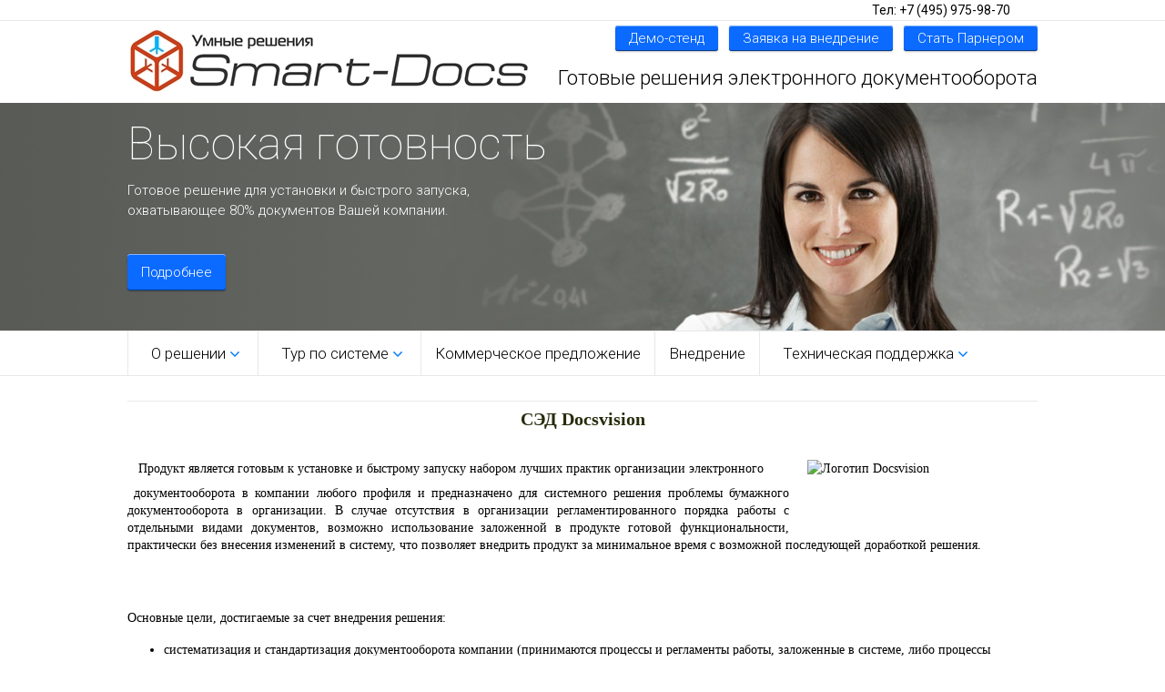

--- FILE ---
content_type: text/html; charset=UTF-8
request_url: http://www.smart-docs.ru/index/sehd_docsvision/0-15
body_size: 8425
content:
<!DOCTYPE html>
<html>
 <head>
 <meta charset="utf-8">
 
 
 
 
 
 
 
 
 
 
 
 
 <title>СЭД Docsvision</title>
 <link type="text/css" rel="StyleSheet" href="/_st/my.css" />
<script>
 (function(i,s,o,g,r,a,m){i['GoogleAnalyticsObject']=r;i[r]=i[r]||function(){
 (i[r].q=i[r].q||[]).push(arguments)},i[r].l=1*new Date();a=s.createElement(o),
 m=s.getElementsByTagName(o)[0];a.async=1;a.src=g;m.parentNode.insertBefore(a,m)
 })(window,document,'script','//www.google-analytics.com/analytics.js','ga');

 ga('create', 'UA-49698809-1', 'smart-docs.ru');
 ga('send', 'pageview');

</script>
<!-- Yandex.Metrika counter -->
<script type="text/javascript">
(function (d, w, c) {
 (w[c] = w[c] || []).push(function() {
 try {
 w.yaCounter23726245 = new Ya.Metrika({id:23726245,
 webvisor:true,
 clickmap:true,
 trackLinks:true,
 accurateTrackBounce:true});
 } catch(e) { }
 });

 var n = d.getElementsByTagName("script")[0],
 s = d.createElement("script"),
 f = function () { n.parentNode.insertBefore(s, n); };
 s.type = "text/javascript";
 s.async = true;
 s.src = (d.location.protocol == "https:" ? "https:" : "http:") + "//mc.yandex.ru/metrika/watch.js";

 if (w.opera == "[object Opera]") {
 d.addEventListener("DOMContentLoaded", f, false);
 } else { f(); }
})(document, window, "yandex_metrika_callbacks");
</script>
<!-- /Yandex.Metrika counter -->
 <!--[if lt IE 9]>
 <script>
 var e = ("header,nav,article,aside,section,footer").split(',');
 for (var i = 0; i < e.length; i++) {
 document.createElement(e[i]);
 }
 </script> 
 <![endif]-->
 
	<link rel="stylesheet" href="/.s/src/base.min.css" />
	<link rel="stylesheet" href="/.s/src/layer7.min.css" />

	<script src="/.s/src/jquery-1.12.4.min.js"></script>
	
	<script src="/.s/src/uwnd.min.js"></script>
	<script src="//s763.ucoz.net/cgi/uutils.fcg?a=uSD&ca=2&ug=999&isp=1&r=0.0954902914885452"></script>
	<link rel="stylesheet" href="/.s/src/ulightbox/ulightbox.min.css" />
	<script src="/.s/src/ulightbox/ulightbox.min.js"></script>
	<script async defer src="https://www.google.com/recaptcha/api.js?onload=reCallback&render=explicit&hl=ru"></script>
	<script>
/* --- UCOZ-JS-DATA --- */
window.uCoz = {"sign":{"3125":"Закрыть","7251":"Запрошенный контент не может быть загружен. Пожалуйста, попробуйте позже.","5255":"Помощник","7254":"Изменить размер","5458":"Следующий","7253":"Начать слайд-шоу","7287":"Перейти на страницу с фотографией.","7252":"Предыдущий"},"site":{"host":"docsvision.ucoz.ru","domain":"smart-docs.ru","id":"0docsvision"},"layerType":7,"ssid":"643201431000442624337","module":"index","uLightboxType":1,"language":"ru","country":"US"};
/* --- UCOZ-JS-CODE --- */
function loginPopupForm(params = {}) { new _uWnd('LF', ' ', -250, -100, { closeonesc:1, resize:1 }, { url:'/index/40' + (params.urlParams ? '?'+params.urlParams : '') }) }
function reCallback() {
		$('.g-recaptcha').each(function(index, element) {
			element.setAttribute('rcid', index);
			
		if ($(element).is(':empty') && grecaptcha.render) {
			grecaptcha.render(element, {
				sitekey:element.getAttribute('data-sitekey'),
				theme:element.getAttribute('data-theme'),
				size:element.getAttribute('data-size')
			});
		}
	
		});
	}
	function reReset(reset) {
		reset && grecaptcha.reset(reset.previousElementSibling.getAttribute('rcid'));
		if (!reset) for (rel in ___grecaptcha_cfg.clients) grecaptcha.reset(rel);
	}
/* --- UCOZ-JS-END --- */
</script>

	<style>.UhideBlock{display:none; }</style>
	<script type="text/javascript">new Image().src = "//counter.yadro.ru/hit;noadsru?r"+escape(document.referrer)+(screen&&";s"+screen.width+"*"+screen.height+"*"+(screen.colorDepth||screen.pixelDepth))+";u"+escape(document.URL)+";"+Date.now();</script>
</head>
 <body>
 <script src="/js/ui.js"></script>
 <script src="/js/jquery.flexslider-min.js"></script>
 <script>
 $(function() {
 $('#slider').flexslider({
 animation: "slide"
 });
 }); 
 </script>
 
 <div id="container">
 
 
 <!--U1AHEADER1Z--><div id="top">
 <div class="cnt oh">
 <div class="top-contacts">
 <span>Тел: +7 (495) 975-98-70</span>
 </div>
 
 </div>
</div>


<header id="header" class="cnt oh">
 <a id="logo" title="Smart-Docs.ru" href="/"><img src="/img/logo.jpg" alt="Smart-Docs.ru" /></a>
 <div class="header-stuff">
 <a class="button-top" href="/index/0-37" title="Демо-стенд">Демо-стенд</a>
 &nbsp;
 <a class="button-top" href="/index/0-31" title="Заявка на внедрение">Заявка на внедрение</a>
 &nbsp;
 <a class="button-top" href="/index/0-50" title="Стать Парнером">Стать Парнером</a> 
 <br>
 <h2 style="padding-top:13px;">Готовые решения электронного документооборота</h2> 
</header>

 
</div>
<section id="slider">
 <ul class="slides">
 <li style="background: url(/img/slide_01.jpg);">
 <div class="sl-text sl-white">
 <div class="sl-title">Высокая готовность</div>
 <p class="sl-article">
 Готовое решение для установки и быстрого запуска, <br> охватывающее 80% документов Вашей компании.
 </p>
 <br> 
 <a class="button-style" href="/index/0-9">Подробнее</a>
 </div>
 </li>
 <li style="background: url(/img/slide_05.jpg);">
 <div class="sl-text sl-r">
 <div class="sl-title">Фиксированная стоимость</div>
 <p class="sl-article-r"><br>
 Фиксированная стоимость внедрения решения, <br>и никакой дополнительной оплаты. 
 </p>
 <a class="button-style2" href="/index/0-10">Подробнее</a>
 </div>
 </li>
 <li style="background: url(/img/slide_04.jpg);">
 <div class="sl-text">
 <div class="sl-title">Специальные предложения</div>
 <p class="sl-article">
 •Бесплатное внедрение Модуля «Управление совещаниями» при внедрении всего решения;<br>
 •Первый месяц бесплатного сопровождения по тарифу «Расширенный»;<br>
 •Стоимость полного решения на 20 одновременно работающих пользователей – 100 000 руб*;<br>
 •Если у Вас нет своего сервера и администратора! – бесплатное предоставление сервера.
 </p>
 <a class="button-style" href="/index/0-12">Подробнее</a>
 </div>
 </li>
 <li style="background: url(/img/slide_03.jpg);">
 <div class="sl-text sl-r">
 <div class="sl-title">Исполнительская<br>дисциплина</div>
 <p class="sl-article-r">
 Автоматические бизнес процессы,<br>отслеживающие выполнение поставленных задач.
 </p>
 <a class="button-style2" href="/index/0-32">Подробнее</a>
 </div>
 </li>
 <li style="background: url(/img/slide_02.jpg);">
 <div class="sl-text">
 <div class="sl-title">Мы подумали за Вас</div>
 <p class="sl-article">
 Мы заранее подумали о том как должно выглядеть <br> Ваше решение электронного документооборота,<br> разработали его и готовы внедрить за 15 дней.
 </p>
 <a class="button-style2" href="/index/tur_po_sisteme/0-11">Подробнее</a>
 </div>
 </li>
 
 </ul>
</section>


<div id="navi">
 <nav>
 <!-- <sblock_menu> -->
 
 <!-- <bc> --><div id="uMenuDiv1" class="uMenuV" style="position:relative;"><ul class="uMenuRoot">
<li style="position:relative;"><div class="umn-tl"><div class="umn-tr"><div class="umn-tc"></div></div></div><div class="umn-ml"><div class="umn-mr"><div class="umn-mc"><div class="uMenuItem"><div class="uMenuArrow"></div><a href="/index/0-14"><span>О решении</span></a></div></div></div></div><div class="umn-bl"><div class="umn-br"><div class="umn-bc"><div class="umn-footer"></div></div></div></div><ul style="display:none;">
<li><div class="uMenuItem"><a href="/index/dlja_rukovoditelej/0-5"><span>Для руководителей</span></a></div></li>
<li><div class="uMenuItem"><a href="/index/dlja_biznes_polzovatelej/0-6"><span>Для бизнес-пользователей</span></a></div></li>
<li><div class="uMenuItem"><a href="/index/o_reshenii/0-4"><span>Экономическая эффективность от внедрения СЭД</span></a></div></li>
<li><div class="uMenuItem"><a href="/index/docsvision/0-7"><span>О Docsvision</span></a></div></li></ul></li>
<li style="position:relative;"><div class="umn-tl"><div class="umn-tr"><div class="umn-tc"></div></div></div><div class="umn-ml"><div class="umn-mr"><div class="umn-mc"><div class="uMenuItem"><div class="uMenuArrow"></div><a href="/index/tur_po_sisteme/0-9"><span>Тур по системе</span></a></div></div></div></div><div class="umn-bl"><div class="umn-br"><div class="umn-bc"><div class="umn-footer"></div></div></div></div><ul style="display:none;">
<li><div class="uMenuItem"><a href="/index/vkhodjashhie/0-16"><span>Входящие документы</span></a></div></li>
<li><div class="uMenuItem"><a href="/index/iskhodjashhie/0-17"><span>Исходящие документы</span></a></div></li>
<li><div class="uMenuItem"><a href="/index/prikazy_i_rasporjazhenija/0-18"><span>Приказы и Распоряжения</span></a></div></li>
<li><div class="uMenuItem"><a href="/index/sluzhebnye_zapiski/0-22"><span>Служебные записки</span></a></div></li>
<li><div class="uMenuItem"><a href="/index/scheta_na_oplatu/0-23"><span>Счета на оплату</span></a></div></li>
<li><div class="uMenuItem"><a href="/index/rabota_s_dogovorami/0-24"><span>Учет и согласование договоров</span></a></div></li>
<li><div class="uMenuItem"><a href="/index/uchet_doverennostej/0-25"><span>Учет доверенностей</span></a></div></li>
<li><div class="uMenuItem"><a href="/index/normativno_spravochnaja_informacija/0-26"><span>Нормативно-Справочная информация</span></a></div></li>
<li><div class="uMenuItem"><a href="/index/protokoly_zasedanij/0-27"><span>Протоколы заседаний</span></a></div></li>
<li><div class="uMenuItem"><a href="/index/soglasovanie_recenzirovanie_podpisanie/0-28"><span>Согласование, Рецензирование, Подписание</span></a></div></li>
<li><div class="uMenuItem"><a href="/index/kontrol_ispolnitelskoj_discipliny/0-32"><span>Контроль исполнительской дисциплины</span></a></div></li></ul></li>
<li><div class="umn-tl"><div class="umn-tr"><div class="umn-tc"></div></div></div><div class="umn-ml"><div class="umn-mr"><div class="umn-mc"><div class="uMenuItem"><a href="/index/kommercheskoe_predlozhenie/0-10"><span>Коммерческое предложение</span></a></div></div></div></div><div class="umn-bl"><div class="umn-br"><div class="umn-bc"><div class="umn-footer"></div></div></div></div></li>
<li><div class="umn-tl"><div class="umn-tr"><div class="umn-tc"></div></div></div><div class="umn-ml"><div class="umn-mr"><div class="umn-mc"><div class="uMenuItem"><a href="/index/vnedrenie/0-11"><span>Внедрение</span></a></div></div></div></div><div class="umn-bl"><div class="umn-br"><div class="umn-bc"><div class="umn-footer"></div></div></div></div></li>
<li style="position:relative;"><div class="umn-tl"><div class="umn-tr"><div class="umn-tc"></div></div></div><div class="umn-ml"><div class="umn-mr"><div class="umn-mc"><div class="uMenuItem"><div class="uMenuArrow"></div><a href="/index/tekhnicheskaja_podderzhka/0-13"><span>Техническая поддержка</span></a></div></div></div></div><div class="umn-bl"><div class="umn-br"><div class="umn-bc"><div class="umn-footer"></div></div></div></div><ul style="display:none;">
<li><div class="uMenuItem"><a href="/index/reglament_tekhnicheskoj_podderzhki/0-29"><span>Регламент технической поддержки</span></a></div></li>
<li><div class="uMenuItem"><a href="/index/dokumentacija_i_videoinstrukcii/0-30"><span>Документация</span></a></div></li>
<li><div class="uMenuItem"><a href="/index/dostup_k_demo_stendu/0-37"><span>Доступ к Демо-стенду</span></a></div></li></ul></li></ul></div><script>$(function(){_uBuildMenu('#uMenuDiv1',0,document.location.href+'/','uMenuItemA','uMenuArrow',2500);})</script><!-- </bc> -->

 <!-- </sblock_menu> -->
 </nav>
</div>
 <!--/U1AHEADER1Z--> 
 
 
 <section id="middle">
 <!-- <middle> --> 
 <div class="content">
 <!-- <body> --><div class="page-content-wrapper"><hr style="cursor: default; color: rgb(0, 0, 0); font-family: 'Open Sans'; font-size: 14px; line-height: 19.8799991607666px;" />
<h2 data-mce-style="text-align: center;" style="margin: 0.375em 0px; padding: 0px; font-size: 20px; font-family: 'PT Sans Caption'; font-weight: bold; color: rgb(39, 43, 10); text-align: center;">СЭД Docsvision</h2>

<p style="margin: 0.56em 0px; padding: 0px; color: rgb(0, 0, 0); font-family: 'Open Sans'; font-size: 14px; line-height: 19.8799991607666px;">&nbsp;</p>

<p style="margin: 0.56em 0px; padding: 0px; color: rgb(0, 0, 0); font-family: 'Open Sans'; font-size: 14px; line-height: 19.8799991607666px;"><img alt="Логотип Docsvision" class="image-block caption-over-image mceImage" height="69" id="mce-4058" src="http://37.140.192.243/sites/b9/b93936ae2922e4d391424b5ace2980c2/attachments/Image/Docsvision_3.png?1400736516277" style="border: 0px; margin-left: 20px; float: right;" width="253" /></p>

<p style="margin: 0.56em 0px; padding: 0px; color: rgb(0, 0, 0); font-family: 'Open Sans'; font-size: 14px; line-height: 19.8799991607666px;">&nbsp; &nbsp;Продукт является готовым к установке и быстрому запуску набором лучших практик организации электронного</p>

<p data-mce-style="text-align: justify;" style="margin: 0.56em 0px; padding: 0px; color: rgb(0, 0, 0); font-family: 'Open Sans'; font-size: 14px; line-height: 19.8799991607666px; text-align: justify;">&nbsp;документооборота в компании любого профиля и предназначено для системного решения проблемы бумажного документооборота в организации. В случае&nbsp;отсутствия в организации регламентированного порядка работы с отдельными видами документов, возможно использование заложенной в продукте готовой функциональности, практически без внесения изменений в систему, что позволяет внедрить продукт за минимальное время с возможной последующей доработкой решения.</p>

<p style="margin: 0.56em 0px; padding: 0px; color: rgb(0, 0, 0); font-family: 'Open Sans'; font-size: 14px; line-height: 19.8799991607666px;">&nbsp;</p>

<p style="margin: 0.56em 0px; padding: 0px; color: rgb(0, 0, 0); font-family: 'Open Sans'; font-size: 14px; line-height: 19.8799991607666px;">&nbsp;</p>

<p style="margin: 0.56em 0px; padding: 0px; color: rgb(0, 0, 0); font-family: 'Open Sans'; font-size: 14px; line-height: 19.8799991607666px;">Основные цели, достигаемые за счет внедрения решения:</p>

<ul style="margin: 1.12em 0px 1.12em 20px; padding-right: 0px; padding-left: 20px; list-style-position: initial; list-style-image: initial; color: rgb(0, 0, 0); font-family: 'Open Sans'; font-size: 14px; line-height: 19.8799991607666px;">
 <li style="margin: 0px; padding: 0px;">
 <p style="margin: 0.56em 0px; padding: 0px;">систематизация и стандартизация документооборота компании (принимаются процессы и регламенты работы, заложенные в системе, либо процессы дорабатываются в соответствии с регламентами, имеющимися в организации);</p>
 </li>
 <li style="margin: 0px; padding: 0px;">
 <p style="margin: 0.56em 0px; padding: 0px;">создание общего информационного пространства и реализация всех процессов в единой системе;</p>
 </li>
 <li style="margin: 0px; padding: 0px;">
 <p style="margin: 0.56em 0px; padding: 0px;">соответствие декларированных регламентов обработки документов реальному положению дел:</p>
 </li>
 <li style="margin: 0px; padding: 0px;">
 <p style="margin: 0.56em 0px; padding: 0px;">организация юридически значимого электронного документооборота с контрагентами</p>
 </li>
 <li style="margin: 0px; padding: 0px;">
 <p style="margin: 0.56em 0px; padding: 0px;">снижение издержек (временных и материальных) при работе с документами.</p>
 </li>
</ul>

<p style="margin: 0.56em 0px; padding: 0px; color: rgb(0, 0, 0); font-family: 'Open Sans'; font-size: 14px; line-height: 19.8799991607666px;">Основные бизнес-задачи, решаемые за счет внедрения продукта:</p>

<ul style="margin: 1.12em 0px 1.12em 20px; padding-right: 0px; padding-left: 20px; list-style-position: initial; list-style-image: initial; color: rgb(0, 0, 0); font-family: 'Open Sans'; font-size: 14px; line-height: 19.8799991607666px;">
 <li style="margin: 0px; padding: 0px;">
 <p style="margin: 0.56em 0px; padding: 0px;">обеспечение сквозного документооборота между подразделениями компании и с внешними контрагентами;</p>
 </li>
 <li style="margin: 0px; padding: 0px;">
 <p style="margin: 0.56em 0px; padding: 0px;">создание структурированного реестра документации в соответствии с номенклатурой дел компании;</p>
 </li>
 <li style="margin: 0px; padding: 0px;">
 <p style="margin: 0.56em 0px; padding: 0px;">существенное сокращение сроков согласования документов;</p>
 </li>
 <li style="margin: 0px; padding: 0px;">
 <p style="margin: 0.56em 0px; padding: 0px;">предотвращение потерь документов;</p>
 </li>
 <li style="margin: 0px; padding: 0px;">
 <p style="margin: 0.56em 0px; padding: 0px;">исключение несанкционированного вывода информации из системы;</p>
 </li>
 <li style="margin: 0px; padding: 0px;">
 <p style="margin: 0.56em 0px; padding: 0px;">обеспечение автоматического контроля за прохождением документов и решением поставленных задач &nbsp;с момента их создания до завершения исполнения;</p>
 </li>
 <li style="margin: 0px; padding: 0px;">
 <p style="margin: 0.56em 0px; padding: 0px;">автоматическое информирование сотрудников и&nbsp; руководства компании о поступивших и созданных документах;</p>
 </li>
 <li style="margin: 0px; padding: 0px;">
 <p style="margin: 0.56em 0px; padding: 0px;">обеспечение автоматического контроля за своевременным исполнением документов, поручений и указаний руководства, оперативное получение информации о состоянии исполнения;</p>
 </li>
 <li style="margin: 0px; padding: 0px;">
 <p style="margin: 0.56em 0px; padding: 0px;">организация быстрого поиска документов&nbsp; по атрибутам или контексту. Возможность поиска по ситуации.</p>
 </li>
</ul>

<p style="margin: 0.56em 0px; padding: 0px; color: rgb(0, 0, 0); font-family: 'Open Sans'; font-size: 14px; line-height: 19.8799991607666px;">Краткое описание продукта:</p>

<p style="margin: 0.56em 0px; padding: 0px; color: rgb(0, 0, 0); font-family: 'Open Sans'; font-size: 14px; line-height: 19.8799991607666px;">Для решения поставленных бизнес-задач система предоставляет следующие функциональные возможности:</p>

<p style="margin: 0.56em 0px; padding: 0px; color: rgb(0, 0, 0); font-family: 'Open Sans'; font-size: 14px; line-height: 19.8799991607666px;">В части организационно-распорядительного документооборота:</p>

<ul style="margin: 1.12em 0px 1.12em 20px; padding-right: 0px; padding-left: 20px; list-style-position: initial; list-style-image: initial; color: rgb(0, 0, 0); font-family: 'Open Sans'; font-size: 14px; line-height: 19.8799991607666px;">
 <li style="margin: 0px; padding: 0px;">
 <p style="margin: 0.56em 0px; padding: 0px;">регистрация&nbsp;входящих документов, их классификация и автоматическая постановка задач исполнителям, согласно заранее согласованным маршрутам прохождения, автоматическое отслеживание сроков исполнения, как всего документа, так и отдельных задач, поставленных по нему;</p>
 </li>
 <li style="margin: 0px; padding: 0px;">
 <p style="margin: 0.56em 0px; padding: 0px;">создание в системе&nbsp;исходящих документов, их классификация, согласование, рецензирование и подписание с использованием ЭЦП (простой или усиленной) не выводя документ за пределы системы;</p>
 </li>
 <li style="margin: 0px; padding: 0px;">
 <p style="margin: 0.56em 0px; padding: 0px;">создание в системе&nbsp;Приказов&nbsp;и&nbsp;Распоряжений&nbsp;по компании, их согласование, рецензирование и подписание с использованием ЭЦП (простой или усиленной), а также ознакомление &laquo;под роспись&raquo; сотрудников компании, не выводя документ за пределы системы;</p>
 </li>
 <li style="margin: 0px; padding: 0px;">
 <p style="margin: 0.56em 0px; padding: 0px;">подготовка, согласование и обработка&nbsp;Служебных записок&nbsp;внутри системы без вывода их на бумажный носитель;</p>
 </li>
 <li style="margin: 0px; padding: 0px;">
 <p style="margin: 0.56em 0px; padding: 0px;">в системе ведется учет выданных и полученных&nbsp;доверенностей, а также поддерживается процесс их подготовки, согласования и подписания, с автоматическим отслеживанием истечения сроков их действия;</p>
 </li>
 <li style="margin: 0px; padding: 0px;">
 <p style="margin: 0.56em 0px; padding: 0px;">в системе имеется возможность поддержки любой методологии подготовки, согласования, подписания и&nbsp;учета договоров с контрагентами, которая используется в компании;</p>
 </li>
 <li style="margin: 0px; padding: 0px;">
 <p style="margin: 0.56em 0px; padding: 0px;">в системе имеется возможность обмена юридически значимыми электронными документами с внешними контрагентами с использованием системы Диадок.</p>
 </li>
 <li style="margin: 0px; padding: 0px;">
 <p style="margin: 0.56em 0px; padding: 0px;">система обеспечивает учет и согласование&nbsp;счетов на оплату&nbsp;услуг, предоставляемых компании внешними контрагентами. Имеется возможность учета счетов по расходной части бюджета с группировкой расходов по соответствующим статьям.</p>
 </li>
 <li style="margin: 0px; padding: 0px;">
 <p style="margin: 0.56em 0px; padding: 0px;">отдельным большим разделом функциональных возможностей системы является ведение&nbsp;претензионно-исковой работы&nbsp;компании, которая поддерживает подготовку и согласование исковых и иных досудебных и судебных требований, планирование судебных заседаний и фиксацию их результатов, процессы обжалования и исполнения судебных решений.</p>
 </li>
</ul>

<p style="margin: 0.56em 0px; padding: 0px; color: rgb(0, 0, 0); font-family: 'Open Sans'; font-size: 14px; line-height: 19.8799991607666px;">В части иных задач, требующих определенного процессного и документационного обеспечения, продукт предоставляет следующие возможности:</p>

<ul style="margin: 1.12em 0px 1.12em 20px; padding-right: 0px; padding-left: 20px; list-style-position: initial; list-style-image: initial; color: rgb(0, 0, 0); font-family: 'Open Sans'; font-size: 14px; line-height: 19.8799991607666px;">
 <li style="margin: 0px; padding: 0px;">
 <p style="margin: 0.56em 0px; padding: 0px;">централизованный учет&nbsp;заявок от клиентов&nbsp;на поставку или выполнение услуг, согласно профилю деятельности компании с возможностью проведения заявки по различным стадиям;</p>
 </li>
 <li style="margin: 0px; padding: 0px;">
 <p style="margin: 0.56em 0px; padding: 0px;">учет&nbsp;потенциальных клиентов (лидов)&nbsp;с возможностью квалификации или дисквалификации лида и построения процесса последующей работы с ним;</p>
 </li>
 <li style="margin: 0px; padding: 0px;">
 <p style="margin: 0.56em 0px; padding: 0px;">учет и проведение работы&nbsp;по обращениям или жалобам клиентов;</p>
 </li>
</ul>

<p style="margin: 0.56em 0px; padding: 0px; color: rgb(0, 0, 0); font-family: 'Open Sans'; font-size: 14px; line-height: 19.8799991607666px;">В части решения задач внутреннего служебного документооборота система позволяет вести учет, согласование и исполнение следующих видов внутренних документов, для которых созданы заранее настроенные карточки документов и соответствующие бизнес-процессы:</p>

<ul style="margin: 1.12em 0px 1.12em 20px; padding-right: 0px; padding-left: 20px; list-style-position: initial; list-style-image: initial; color: rgb(0, 0, 0); font-family: 'Open Sans'; font-size: 14px; line-height: 19.8799991607666px;">
 <li style="margin: 0px; padding: 0px;">
 <p style="margin: 0.56em 0px; padding: 0px;">Заявка на заказ канцелярских товаров;</p>
 </li>
 <li style="margin: 0px; padding: 0px;">
 <p style="margin: 0.56em 0px; padding: 0px;">Заявка на закупку ТМЦ;</p>
 </li>
 <li style="margin: 0px; padding: 0px;">
 <p style="margin: 0.56em 0px; padding: 0px;">Заявка на отпуск ТМЦ;</p>
 </li>
 <li style="margin: 0px; padding: 0px;">
 <p style="margin: 0.56em 0px; padding: 0px;">Заявка на отсутствие на рабочем месте (отпуск/отгул);</p>
 </li>
 <li style="margin: 0px; padding: 0px;">
 <p style="margin: 0.56em 0px; padding: 0px;">Заявка на командировку;</p>
 </li>
 <li style="margin: 0px; padding: 0px;">
 <p style="margin: 0.56em 0px; padding: 0px;">Заявка на использование служебного автотранспорта;</p>
 </li>
 <li style="margin: 0px; padding: 0px;">
 <p style="margin: 0.56em 0px; padding: 0px;">Заявка на разовый пропуск (на территорию компании).</p>
 </li>
</ul>

<p style="margin: 0.56em 0px; padding: 0px; color: rgb(0, 0, 0); font-family: 'Open Sans'; font-size: 14px; line-height: 19.8799991607666px;">Отдельной специализированной функциональностью системы является возможность&nbsp;организации&nbsp;и&nbsp;проведения&nbsp;различного рода&nbsp;совещаний, при которых ведется повестка заседания, ставятся задачи исполнителям по результатам проведения совещания, а по результатам выполнения поставленных задач, ответственный исполнитель вносит в систему отчет об их выполнении. Для контроля исполнения задач, поставленных на совещании, в системе разработаны соответствующие отчеты.</p>

<p style="margin: 0.56em 0px; padding: 0px; color: rgb(0, 0, 0); font-family: 'Open Sans'; font-size: 14px; line-height: 19.8799991607666px;">Помимо этого, базовым функционалом решения, доступным для всех видов задач и документов, является автоматическое отслеживание сроков исполнения задач с уведомлением исполнителя по электронной почте за некоторое время до истечения срока выполнения задачи, а также ежедневное уведомление исполнителя о просроченных задачах.</p></div><!-- </body> -->
 </div>
 <aside>
 <!--U1CLEFTER1Z--><!-- <block1> -->

<!-- </block1> -->

<!-- <block2> -->

<!-- </block2> --><!--/U1CLEFTER1Z--> 
 </aside>
 <!-- </middle> --> 
 <div class="clr"></div>
 </section>
 
 
 <footer>
 <!--U1BFOOTER1Z--><table style="border-collapse:collapse;width:1000px;text-align:left;" border="0" align="center">
 <tbody>
 <tr>
 <td style="vertical-align:text-top;">
 <br>
 <b style="color: rgb(255, 255, 255);">КОНТАКТЫ</b><br>
 Тел. +7 (495) 975-98-70<br>
 Email: <a style="text-shadow:1px 2px 1px #000;" href="mailto:info@smart-docs.ru">info@smart-docs.ru</a>
 </td>
 <td style="vertical-align:text-top;">
 <br>
 <b style="color: rgb(255, 255, 255);">ТЕХПОДДЕРЖКА</b><br>
 Тел. +7(495)975-98-70 доб. 911<br>
 Email:<a style="text-shadow:1px 2px 1px #000;" href="mailto:support@smart-docs.ru">support@smart-docs.ru</a><br>
 </td>
 <td style="vertical-align:text-top;">
 <br>
 <b style="color: rgb(255, 255, 255);">БЫСТРАЯ НАВИГАЦИЯ</b><br>
 <a style="text-shadow:1px 2px 1px #000;" href="/index/0-9">Тур по системе</a><br>
 <a style="text-shadow:1px 2px 1px #000;" href="/index/0-10">Стоимость</a><br>
 <a style="text-shadow:1px 2px 1px #000;" href="//www.youtube.com/user/OOOSmartDocs" target="_blank">Наш канал в YouTube</a><br>
 
 </td>
 <td style="vertical-align:text-top;">
 <br>
 <b style="color: rgb(255, 255, 255);">ИНФОРМАЦИЯ</b><br>
 <a style="text-shadow:1px 2px 1px #000;" href="/index/0-8">Контакты</a><br>
 <a style="text-shadow:1px 2px 1px #000;" href="/index/0-31">Заявка на внедрение</a><br>
 <a style="text-shadow:1px 2px 1px #000;" href="/index/0-30">Документация</a>
 </td>
 </tr>
 </tbody>
</table>
<div class="f-line"></div>

<div class="cnt oh footer-copy">
 <!-- <copy> -->Smart-Docs &copy; 2026<!-- </copy> -->
 
 <div class="coper"></div>
</div><!--/U1BFOOTER1Z--> 
 </footer>
 
 
 </div>
 </body>
</html>
<!-- 0.0702331 (s763) -->

--- FILE ---
content_type: text/css
request_url: http://www.smart-docs.ru/_st/my.css
body_size: 4628
content:
@charset "utf-8";

@import url(http://fonts.googleapis.com/css?family=Roboto:400,300italic,300,100,100italic,400italic,500,500italic,700,700italic&subset=latin,cyrillic);


header, nav, article, aside, section, footer {
 display: block;
}
html, body {
 margin: 0;
 padding: 0;
}
textarea, input {
 outline: none;
 resize: none;
}
img, a img {
 border: none;
 outline: none;
}
a, a:link, a:visited, a:active, a:hover {
 color: #0b6aff;
 text-decoration: none;
}
a:hover {
 color: #000;
}
body {
 font: 15px/22px 'Roboto';
 background: #fff;
 color: #000;
 font-weight: 300;
}
h1, h2, h3, h4, h5, h6 {
 padding: 0;
 margin: 5px 0 10px 0;
 font-family: 'Roboto';
 color: #000;
 font-weight: 300;
}
aside ul, aside ol, aside li {
 margin: 0;
 padding: 0;
}
textarea {
 overflow: auto;
}
textarea, input[type="text"], input[type="password"] {
 max-width: 99% !important;
 font-family: 'Roboto';
 font-size: 15px;
 line-height: 22px;
 font-weight: 300;
 border-radius: 3px;
 border: 1px solid #a7a7a7;
 padding-top: 8px;
 padding-bottom: 8px;
 padding-left: 20px;
 padding-right: 20px;
 transition: border-color .3s ease, box-shadow .3s ease;
}
textarea {
 padding: 20px;
}
textarea:focus, input[type="text"]:focus, input[type="password"]:focus {
 border-color: #0b6aff !important;
 box-shadow: 0 0 5px rgba(11, 106, 255, 0.3);
}
input[type="button"], input[type="submit"], input[type="reset"] {
 font-family: 'Roboto';
 font-size: 15px;
 line-height: 22px;
 background: #0b6aff;
 color: #fff !important;
 text-decoration: none !important;
 box-shadow: 0 1px 2px rgba(0, 0, 0, 0.25), inset 0 1px 0 0 #85b5ff, inset 0 -1px 0 0 #063b8f;
 border-radius: 3px;
 border: none;
 cursor: pointer;
 height: 40px;
 font-weight: 300;
}
.cnt {
 width: 1000px;
 margin: 0 auto;
}
.oh {
 overflow: hidden;
}
#container {
 margin: 0 auto;
 max-width: 1920px;
 box-shadow: 0 0 0 rgba(0, 0, 0, 0.3);
 position: relative;
}
#top {
 height: auto;
 border-bottom: 1px solid #e8e8e8;
 font-size: 14px;
}
.top-contacts {
 float: right;
}
.top-contacts span {
 padding-right: 30px;
 font-weight: 400;
}
.top-social {
 float: right;
 padding-top: 14px;
}
.top-social a {
 display: block;
 line-height: 0;
 width: 48px;
 height: 48px;
 float: left;
 border-radius: 30px;
 margin-left: 7px;
}
#header {
 height: 90px;
}
#logo {
 display: block;
 float: left;
 height: 69px;
 margin-top: 10px;
 margin-bottom: 10px;
}
.header-stuff {
 float: right;
 padding-top: 5px;
 text-align:right;
}
#shop-basket {
 float: right;
 margin-left: 30px;
}
.metro2-style {
 width: 200px;
 background: #fff;
 color: #000;
 text-decoration: none !important;
 box-shadow: 0 4px 4px rgba(0, 0, 0, 0.25), inset 0 1px 0 0 #85b5ff, inset 0 -1px 0 0 #063b8f;
 border-radius: 10px;
 padding: 0 0;
 text-align:center;
 vertical-align: top;
}
.metro-style {
 width: 230px;
 height: 145px;
 background: #0b6aff;
 color: #fff !important;
 text-decoration: none !important;
 box-shadow: 0 1px 2px rgba(0, 0, 0, 0.25), inset 0 1px 0 0 #85b5ff, inset 0 -1px 0 0 #063b8f;
 border-radius: 3px;
 display: inline-block;
 padding: 0 5px;
 text-align:center;
 
}
.button-top {
 background: #0b6aff;
 color: #fff !important;
 text-decoration: none !important;
 box-shadow: 0 1px 2px rgba(0, 0, 0, 0.25), inset 0 1px 0 0 #85b5ff, inset 0 -1px 0 0 #063b8f;
 border-radius: 3px;
 display: inline-block;
 line-height: 28px;
 padding: 0 15px;
}
.button-style {
 background: #0b6aff;
 color: #fff !important;
 text-decoration: none !important;
 box-shadow: 0 1px 2px rgba(0, 0, 0, 0.25), inset 0 1px 0 0 #85b5ff, inset 0 -1px 0 0 #063b8f;
 border-radius: 3px;
 display: inline-block;
 line-height: 40px;
 padding: 0 15px;
}
.button-style2 {
 background: #fff;
 color: #000 !important;
 text-decoration: none !important;
 box-shadow: 0 1px 2px rgba(0, 0, 0, 0.25), inset 0 -1px 0 0 #8f8f8f;
 border-radius: 3px;
 display: inline-block;
 line-height: 40px;
 padding: 0 15px; 
}
.shop-cart {
 display: block;
 line-height: 40px;
 padding: 0 20px 0 54px;
 background-image: url(/img/cart.png);
 background-position: left;
 background-repeat: no-repeat;
}
.search-block {
 float: right;
 margin-left: 30px;
 width: 200px;
 height: 40px;
}
.search-block form {
 position: relative;
 width: 200px;
}
.search-keyword {
 position: absolute;
 padding: 8px 20px 8px 48px !important;
 margin: 0;
 width: 130px !important;
 border: 1px solid #e8e8e8 !important;
 border-radius: 3px;
 background: none;
}
.search-submit {
 padding: 0;
 margin: 0;
 border: none;
 background: url(/img/search.png);
 width: 48px;
 height: 40px;
 position: absolute;
 z-index: 2;
 left: 0;
 top: 0;
 cursor: pointer;
}
.opening-hours {
 float: right;
 padding-top: 12px;
 color: #000;
 font-size: 24px;
 position: relative;
}
.opening-hours sup {
 font-size: 12px;
}
.opening-hours span {
 font-size: 13px;
 color: #777;
 line-height: 13px;
 display: block;
 position: absolute;
 right: 0;
 top: 0;
}
#navi {
 height: 50px;
}
nav {
 height: 48px;
 border-top: 1px solid #e8e8e8;
 border-bottom: 1px solid #e8e8e8;
 position: relative;
 width: 100%;
 z-index: 999;
 background: #fff;
 transition: box-shadow .3s ease;
}
nav.fixed {
 position: fixed;
 top: 0;
 box-shadow: 0 0 5px rgba(0, 0, 0, 0.3);
}
nav ul, nav li {
 margin: 0;
 padding: 0;
 list-style: none;
 list-style-type: none;
}
nav ul.uMenuRoot {
 margin: 0 auto;
 width: 1000px;
}
nav ul li {
 float: left;
 border-left: 1px solid #e8e8e8;
 position: relative;
}
nav ul li a {
 display: block;
 padding:0px 15px 0px 15px;
 line-height: 48px;
 text-decoration: none !important;
 font-size: 17px;
 color: #000 !important;
 font-weight: 300;
}
nav ul li a:hover {
 color: #0b6aff !important;
}
nav ul li ul {
 position: absolute;
 top: 48px;
 left: 0;
 width: 340px;
 background: #fff;
 box-shadow: 0 1px 7px rgba(0, 0, 0, 0.2);
}
nav ul li ul li {
 float: none;
 border: none;
 border-top: 1px solid #e8e8e8;
}
nav ul li ul li a {
 line-height: 36px;
 font-size: 14px;
}
nav ul li:hover > ul {
 display: block !important;
}
li.hasList {
 background: url(/img/hasList.png) right no-repeat;
 padding-right: 20px;
 padding-left: 10px;
}
nav ul li ul li ul {
 top: -1px;
 left: 220px;
}
nav ul li ul li.hasList {
 background: url(/img/hasList2.png) right no-repeat;
}
#slider {
 height: 250px;
 position: relative;
 overflow: hidden;
}
#slider ul, #slider li {
 margin: 0;
 padding: 0;
 list-style-type: none;
 height: 250px;
}
#slider ul {
}
#slider li {
 background-position: center !important;
}
.sl-text {
 width: 1000px;
 margin: 0 auto;
 padding: 20px 0;
 color: #000;
}
.sl-title {
 font-weight: 100;
 font-size: 50px;
 line-height: 50px;
}
.sl-title b {
 font-weight: 400;
}
.sl-article {
 margin: 0;
 padding: 15px 0;
 width: 700px;
}

.sl-article-r {
 margin: 0;
 padding: 15px 0;
 text-align: right; 
}
.sl-text .button-style, .sl-text .button-style2 {
 display: inline-block;
 line-height: 40px;
 padding: 0 15px;
}
.sl-center .sl-title {
 text-align: center;
}
.sl-r {
 text-align: right;
}
.sl-center .sl-article .sl-r {
 float: left;
 margin: 100px 0 0;
 width: 960px;
}
.sl-center .button-style, .sl-center .button-style2 {
 float: right;
 margin-top: 150px;
}
.sl-white {
 color: #fff !important;
}
.flex-direction-nav , .flex-direction-nav li {
 padding: 0;
 margin: 0;
 height: auto !important;
}
.flex-direction-nav {
 position: absolute;
 top: 50%;
 margin-top: -20px;
 width: 100%;
}
.flex-prev {
 position: absolute;
 left: 30px;
 width: 23px;
 height: 41px;
 overflow: hidden;
 text-indent: -9999px;
 background: url(/img/left.png);
}
.flex-next {
 position: absolute;
 top: 0;
 right: 30px;
 width: 23px;
 height: 41px;
 overflow: hidden;
 text-indent: -9999px;
 background: url(/img/right.png);
}
.flex-prev, .flex-next {
 opacity: 0.5;
 display: none;
 z-index: 999;
}
.flex-prev:hover, .flex-next:hover {
 opacity: 1;
}
#slider:hover .flex-prev, #slider:hover .flex-next {
 display: block;
}
.line {
 height: 1px;
 background: #e8e8e8;
}
#keys {
 padding: 60px 0;
}
.key {
 text-align: center;
 float: left;
 width: 270px;
 margin-left: 30px;
}
.key:first-child {
 margin-left: 0;
}
.key-icon {
 display: inline-block;
 width: 100px;
 height: 100px;
 border-radius: 7px;
 background-position: center;
 background-repeat: no-repeat;
 border: 1px solid #0b6aff;
}
.icon1 {
 background-image: url(/img/icon1.png);
}
.icon2 {
 background-image: url(/img/icon2.png);
}
.icon3 {
 background-image: url(/img/icon3.png);
}
.icon4 {
 background-image: url(/img/icon4.png);
}
.key h3 {
 margin: 0;
 line-height: 60px;
 font-size: 20px;
}
.key .button-style {
 display: inline-block;
 padding: 0 20px;
 line-height: 40px;
 margin-top: 20px;
}
#last-added {
 padding: 60px 0;
}
.title1 {
 font-weight: 100;
 font-size: 36px;
 line-height: 36px;
 margin: 0;
 text-align: center;
}
.title-descr {
 text-align: center;
 font-size: 18px;
 line-height: 40px;
 margin-bottom: 20px;
}
.clr {
 clear: both;
}
.goods-list {
 position: relative;
}
#last-added .goods-list {
 width: 1202px;
 margin-left: -11px;
}
.list-item {
 position: relative;
 float: left;
 margin: 0 -5px;
 width: 270px;
 padding: 18px;
 border-radius: 7px;
 background: #fff;
 border: 1px solid #fff;
}
.list-item:hover {
 box-shadow: 0 0 20px rgba(11, 106, 255, 0.3);
 border: 1px solid #0b6aff;
 z-index: 2;
}
.item-img {
 width: 270px;
 height: 270px;
}
.item-name {
 display: inline-block;
 margin-top: 25px;
 margin-bottom: 10px;
 height: 48px;
 font-size: 20px;
 overflow: hidden;
 line-height: 24px;
}
.item-price {
 margin: 15px 0;
 font-size: 22px;
 font-weight: 400;
 color: #0b6aff;
}
.item-price s {
 font-size: 15px;
 color: #a7a7a7;
 font-weight: 300;
 padding-left: 10px;
}
.list-item .button-style {
 display: inline-block;
 padding: 0 20px;
 line-height: 40px;
}
.link-style {
 text-decoration: none !important;
 padding-right: 14px;
 background: url(/img/marker.png) right no-repeat;
}
.list-item .link-style {
 display: inline-block;
 line-height: 40px;
 margin-left: 20px;
}
#reviews {
 padding: 60px;
 background: #182d50 url(/img/review-bg.jpg) center fixed;
 background-size: cover;
 color: #fff;
}
#reviews .title1 {
 color: #fff !important;
}
#reviews .cnt {
 padding-top: 30px;
 padding-bottom: 30px;
 position: relative;
 height: 220px;
}
#reviews ul, #reviews ul li {
 margin: 0;
 padding: 0;
 list-style-type: none;
}
#reviews ul li {
 width: 1170px;
 overflow: hidden;
 height: 200px;
}
.rev-ph {
 width: 200px;
 height: 200px;
 border-radius: 200px;
 float: left;
}
.rev-mes {
 margin-left: 260px;
 line-height: 30px;
 font-weight: 100;
 height: 200px;
}
.rev-auth {
 display: inline-block;
 padding: 0 20px;
 margin-top: 30px;
 line-height: 40px;
 border: 1px solid #fff;
 border-radius: 3px;
}
#pagination {
 position: absolute;
 z-index: 2;
 bottom: 0;
 height: 22px;
 width: 1170px;
 margin: 0;
 padding: 0;
 text-align: center;
 overflow: hidden;
}
#pagination li {
 list-style-type: none;
 padding: 0;
 margin: 0 10px;
 display: inline-block;
 width: 8px;
 height: 8px;
 border: 1px solid #fff;
 border-radius: 10px;
 overflow: hidden;
 text-indent: -9999px;
 cursor: pointer;
}
#pagination li.current {
 background: #fff;
}
#latest-blog {
 padding: 60px 0;
}
.lb {
 width: 270px;
 margin-left: 30px;
 float: left;
}
.lb:first-child {
 margin-left: 0;
}
.lb-img {
 width: 270px;
 height: 170px;
 border-radius: 7px;
 margin-bottom: ;
}
.lb-title {
 line-height: 24px;
 height: 24px;
 overflow: hidden;
 display: inline-block;
 font-size: 20px;
 margin: 10px 0;
}
.lb .link-style {
 display: inline-block;
 margin-top: 10px;
}
footer {
 background: #34383d;
 color: #a7a7a7;
}
footer a {
 color: #a7a7a7 !important;
}
.footer-top {
 padding: 30px 0;
 line-height: 30px;
 height: 30px;
}
.f-line {
 height: 1px;
 background: #3d4146;
}
.footer-logo {
 float: left;
}
.footer-top ul, .footer-top li {
 padding: 0;
 margin: 0;
 list-style: none;
}
.footer-top ul {
 float: right;
}
.footer-top ul li {
 float: left;
 margin-left: 20px;
}
.footer-copy {
 text-align: right;
 padding: 10px 0;
 font-size: 13px;
}
#middle {
 padding: 20px 0;
 width: 1000px;
 margin: 0 auto;
}
.content {
 float: left;
 width: 100%;
}
.content .list-item {
 margin-bottom: 60px;
}
aside {
 float: right;
 width: 240px;
}
.block {
 margin-bottom: 60px;
}
.block > h4 {
 margin: 0 0 20px;
 font-size: 22px;
}
.block-content ul, .block-content li {
 margin: 0;
 padding: 0;
 list-style: none;
 list-style-type: none;
 line-height: 30px;
}
.cat-blocks, .cat-blocks div {
 line-height: 30px !important;
 padding: 0 !important;
}
.cat-blocks div.normal, .cat-blocks div.active {
 cursor: pointer;
 overflow: hiddden;
 font-size: 15px !important;
 padding: 0 !important;
}
.cat-blocks a {
 color: #777;
 text-decoration: none;
}
.normal:hover, .active:hover, .cat-blocks a:hover {
 color: #0b6aff !important;
 font-weight: 400;
 padding: 0 !important;
}
.cat-blocks u {
 text-decoration: none !important;
 float: right;
}
.cat-blocks ul {
 padding-left: 20px;
 font-size: 14px;
}
.block-content .eTag {
 font-size: 15px !important;
 text-decoration: none !important;
 line-height: 36px;
 display: inline-block;
 margin-right: 7px;
 margin-bottom: 10px;
 padding: 0 20px;
 text-transform: lowercase;
 border: 1px solid #0b6aff;
 border-radius: 3px;
 background: #fff;
 transition: all .3s ease;
}
.block-content .eTag:hover {
 color: #fff !important;
 background: #0b6aff;
}
.good-name {
 margin: 0;
 font-size: 30px;
 line-height: 36px;
 padding-bottom: 20px;
 margin-bottom: 20px;
 border-bottom: 1px solid #e8e8e8;
}
.good-images {
 width: 270px;
 float: left;
 text-align: center;
}
.good-images img {
 cursor: pointer;
 float: left;
}
.good-images .big {
 width: 270px;
 height: 270px;
 margin-bottom: 20px;
}
.good-images .small {
 width: 72px;
 height: 72px;
 border: 1px solid #e8e8e8;
 margin-right: 24px;
}
.good-images .small:last-child {
 margin-right: 0;
}
.good-info {
 margin-left: 300px;
}
.good-price {
 font-size: 26px;
 color: #0b6aff;
 font-weight: 400;
 line-height: 26px;
}
.good-price s {
 font-size: 15px;
 font-weight: 300;
 color: #a7a7a7;
 padding-left: 10px;
}
.good-buttons {
 overflow: hidden;
 padding: 20px 0;
}
.good-buttons > * {
 float: left;
 margin: 0 7px 0 0;
}
.good-buttons input[type="text"] {
 text-align: center;
}
.good-buttons input[type="button"] {
 padding: 0 20px;
}
.shop-options, .shop-options li {
 padding: 0;
 margin: 0;
 line-height: 24px;
 list-style: none;
}
.opt {
 color: #000;
}
.good-rate {
 overflow: hidden;
}
.good-rate-stars {
 padding-top: 20px;
}
.good-rate-count {
 
}
.good-rate-count span {
 color: #000;
}
#tabs {
 margin-top: 30px;
}
#tabs > ul, #tabs > ul li {
 margin: 0;
 padding: 0;
 list-style-type: none;
}
#tabs > ul {
 height: 34px;
 border: 1px solid #0b6aff;
 display: inline-block;
 line-height: 34px;
 border-radius: 7px;
 overflow: hiden;
}
#tabs > ul li {
 float: left;
 height: 34px;
 border-left: 1px solid #0b6aff;
}
#tabs > ul li:first-child {
 border-left: none;
}
#tabs > ul li a {
 display: block;
 padding: 0 20px;
 text-decoration: none;
 cursor: pointer;
}
#tabs > ul li a.current {
 background: #0b6aff;
 color: #fff !important;
}
#tabs > ul li:first-child a {
 border-radius: 5px 0 0 5px;
}
#tabs > ul li:last-child a {
 border-radius: 0 5px 5px 0;
}
#tabs > div {
 padding-top: 20px;
 display: none;
}
#tabs > div > h4 {
 font-size: 18px;
 margin: 0 0 10px;
}
.commFl {
 width: 400px;
 margin: 5px 0 15px;
}
textarea.commFl {
 width: 700px;
 margin-bottom: 5px;
}
.securityCode {
 padding: 4px 10px !important;
 width: 100px;
 margin: 0;
 text-align: center;
}
#addcBut {
 padding: 0 20px;
 margin: 15px 0 0;
}
hr {
 border: none;
 height: 1px;
 background: #e8e8e8;
}
.post {
 padding-bottom: 30px;
 margin-bottom: 30px;
 border-bottom: 1px solid #e8e8e8;
}
.post > .ulightbox {
 display: block;
 float: left;
 line-height: 0;
 width: 240px;
 border-radius: 7px;
 position: relative;
}
.post > .ulightbox img {
 width: 240px;
 border-radius: 7px;
}
.post > .ulightbox span {
 display: block;
 position: absolute;
 top: 0;
 z-index: 2;
 width: 240px;
 height: 100%;
 background-color: rgba(11, 106, 255, 0.7);
 border-radius: 7px;
 background-image: url(/img/ulightbox.png);
 background-position: center;
 background-repeat: no-repeat;
 transition: all .3s ease;
 opacity: 0;
}
.post > .ulightbox:hover span {
 opacity: 1;
}
.post-title {
 display: inline-block;
 line-height: 24px;
 font-size: 22px;
 margin-bottom: 20px;
}
.post .link-style {
 display: inline-block;
 margin-top: 15px;
}
.catPages1 {
 text-align: center;
}
.swchItem, .swchItemA {
 display: inline-block;
 text-align: center;
 min-width: 30px;
 line-height: 30px;
 margin: 0 2px;
 border: 1px solid #a7a7a7;
 border-radius: 3px;
 text-decoration: none !important;
 font-size: 16px;
 color: #777 !important;
}
.swchItemA {
 font-weight: 300;
 color: #0b6aff !important;
 border-color: #0b6aff !important;
}
.e-title {
 margin: 0 0 30px;
 font-size: 22px;
}
.eTitle {
 margin: 0 0 20px;
 font-size: 22px;
 color: #000;
}
.eDetails, .eDetails1, .eDetails2 {
 padding-top: 20px;
 color: #000;
}
.eBlock {
 padding: 10px 0 20px;
 margin-bottom: 20px;
 border-bottom: 1px solid #e8e8e8;
}
.e-details {
 padding: 30px 0;
 margin-bottom: 30px;
 border-bottom: 1px solid #e8e8e8;
 color: #000;
}
.e-details u {
 text-decoration: none;
 padding: 0 10px;
}
.comm-num {
 font-size: 20px;
 color: #000;
 padding-bottom: 30px;
}
.comm-num u {
 text-decoration: none;
 padding: 0 10px;
}
.comm {
 padding-bottom: 20px;
 margin-bottom: 20px;
 border-bottom: 1px solid #e8e8e8;
}
.comm-ava {
 width: 50px;
 height: 50px;
 border-radius: 50px;
 float: left;
}
.comm-mes {
 margin-left: 70px;
 font-size: 13px;
 line-height: 20px;
 font-weight: 400;
}
.comm-det {
 color: #000;
 padding-bottom: 10px;
 font-size: 15px;
 font-weight: 300;
}
.comm-det u {
 text-decoration: none;
 padding: 0 10px;
}
div > div.cuzadpn {
 position: absolute !important;
}
.allUsersBtn, .uSearchFlSbm {
 font-size: 13px !important;
}
.calTable {
 width: 100%;
 line-height: 24px;
 border-spacing: 3px;
}
.calMonth {
 font-size: 18px;
 border: none !important;
}
.calTable td {
 border: 1px solid #e8e8e8;
 border-radius: 3px;
}
.calWday {
 border-color: #0b6aff !important;
 color: #0b6aff;
}
.calWdaySu, .calWdaySe {
 border-color: #000 !important;
 color: #000;
}
.gTable {
 background: none;
 border-spacing: 3px;
}
.gTable tr {
 background: #fff;
}
.gTable td {
 padding: 5px 10px;
 border-radius: 3px;
 box-shadow: inset 0 0 0 1px #e8e8e8;
}
.gTableTop {
 line-height: 40px;
 padding: 0 10px;
 color: #fff;
 text-decoration: none;
 font-size: 20px;
 background: #0b6aff;
 box-shadow: none !important;
}
.gTableTop a {
 color: #fff;
 text-decoration: none;
 font-size: 20px;
}
.gTableSubTop {
 padding: 5px 10px;
 color: #000;
}
.gTableSubTop a {
 color: #fff;
}
.catLink {
 color: #fff !important;
}
.funcBlock {
 padding-right: 10px;
}
.forumIcoTd {
 text-align: center;
}
.forumIcoTd, .forumNameTd, .forumThreadTd, .forumPostTd, .forumLastPostTd {
 padding: 5px 0;
}
.forumThreadTd, .forumPostTd, .threadPostTd, .threadViewTd, .threadAuthTd {
 vertical-align: middle;
 padding-left: 20px;
}
.forumNameTd {
 line-height: 16px;
 font-size: 13px;
}
.forumNameTd a {
 font-size: 18px;
}
.switches {
 padding-left: 10px;
}
.forumNamesBar {
 padding-left: 10px !important;
}
.frmBtns {
 text-align: right;
 padding-right: 10px;
}
.legendTd {c9deff
 padding: 0 10px;
}
.forumLastPostTd {
 font-size: 14px;
}
.threadIcoTd, .threadIcoTd {
 text-align: center;
 vertical-align: middle;
}
.threadsDetails {
 background: #dcdcdc;
 padding: 5px;
}
.postTdTop {
 text-align: center;
 padding: 5px;
 background: #dcdcdc;
}
.postTdInfo {
 text-align: center;
}
.posttdMessage {
 vertical-align: top;
 padding: 5px;
}
.thread_subscribe, .subscribe_forum {
 color: #fff !important;
}
select {
 padding: 8px;
 font-family: 'Roboto';
 font-weight: 300;
 border: 1px solid #0b6aff;
 border-radius: 3px;
 cursor: pointer;
 font-size: 15px;
 color: #0b6aff;
}
#filter_by {
 display: inline-block;
 line-height: 40px;
 padding-right: 10px;
}
#goods_cont {
 padding-top: 30px;
}

/* ------------- */

@media screen and (max-width: 1px) {
 body {
 font-size: 13px;
 line-height: 20px;
 }
 .cnt,
 nav ul.uMenuRoot,
 .sl-text,
 #reviews ul li,
 #pagination,
 #middle
 {
 width: 940px;
 }
 textarea, input[type="text"], input[type="password"], input[type="button"], input[type="submit"], input[type="reset"] {
 font-size: 13px;
 }
 nav ul li a {
 padding: 0 17px;
 font-size: 14px;
 font-weight: 400;
 }
 nav ul li ul li a {
 font-size: 12px;
 }
 .sl-center .sl-article {
 width: 730px;
 }
 .key {
 width: 212px;
 }
 .key h3 {
 font-size: 16px;
 }
 #last-added .goods-list {
 width: 970px;
 }
 .list-item {
 width: 212px;
 }
 .item-img {
 width: 212px;
 height: 212px;
 }
 .item-name {
 font-size: 16px;
 }
 .item-price {
 font-size: 18px;
 }
 .list-item .button-style {
 padding: 0 15px;
 }
 .list-item .link-style {
 margin-left: 15px;
 }
 .lb {
 width: 212px;
 }
 .lb-img {
 width: 212px;
 height: 133px;
 }
 .lb-title {
 font-size: 16px;
 }
 .content {
 width: 100%;
 }
 aside {
 width: 190px;
 }
 .block {
 margin-bottom: 40px;
 }
 .block > h4 {
 font-size: 18px;
 }
 .cat-blocks ul {
 font-size: 12px;
 }
 .block-content .eTag {
 font-size: 13px !important;
 padding: 0 15px;
 margin-bottom: 7px;
 margin-right: 5px;
 }
}
.shop-options li span.val {
 font-weight: 300 !important;
}
.pgSwch, .pgSwchA {
 display: inline-block;
 line-height: 30px;
 min-width: 30px;
 text-align: center;
 border-radius: 3px;
 border: 1px solid #a7a7a7;
 margin: 0 3px;
}
.pgSwchA {
 border-color: #0b6aff !important;
 color: #0b6aff;
}

.btn, .btn:link, .btn:visited, .btn:active, .btn:hover{
 text-decoration: none;
 padding: 0;
 margin: 5px 0 10px 0;
 font-family: 'Roboto';
 color: #000;
 }

div.coper {position: relative; z-index: 0; left: -5000px; float: left;}

--- FILE ---
content_type: application/javascript; charset=UTF-8
request_url: http://www.smart-docs.ru/js/ui.js
body_size: 951
content:
function _uBuildMenu() {
	return false;
}

$(function() {
	$("nav ul li:has(ul)").addClass("hasList");
	$(window).scroll(function() {
        var top = $(document).scrollTop();
        if (top < 380) $("nav").removeClass("fixed");
        else $("nav").addClass("fixed");
    });
    $('#container textarea, #container input[type="text"], #container input[type="password"]').each(function(){
		$(this).width( $(this).width() - 30 ).addClass("new-width").css({
			"padding-left": "20px",
			"padding-right": "20px"
		});
	});

    $("#tabs > div:first").css("display", "block");
    $("#tabs > ul li a").click(function() {
    	var b_id = $(this).data("id");
    	$("#tabs > ul li a").removeClass("current");
    	$(this).addClass("current");
    	$("#tabs > div").each(function() {
    		if (this.id == b_id) {
    			$(this).fadeIn(500);
    		} else $(this).css("display", "none")
    	});
    });
    $(".cat-blocks ul").css("display","none");

});

--- FILE ---
content_type: text/plain
request_url: https://www.google-analytics.com/j/collect?v=1&_v=j102&a=782481023&t=pageview&_s=1&dl=http%3A%2F%2Fwww.smart-docs.ru%2Findex%2Fsehd_docsvision%2F0-15&ul=en-us%40posix&dt=%D0%A1%D0%AD%D0%94%20Docsvision&sr=1280x720&vp=1280x720&_u=IEBAAAABAAAAACAAI~&jid=1671491983&gjid=659253460&cid=295820483.1768962686&tid=UA-49698809-1&_gid=11755296.1768962686&_r=1&_slc=1&z=1792702552
body_size: -285
content:
2,cG-RWMWVZLYZC